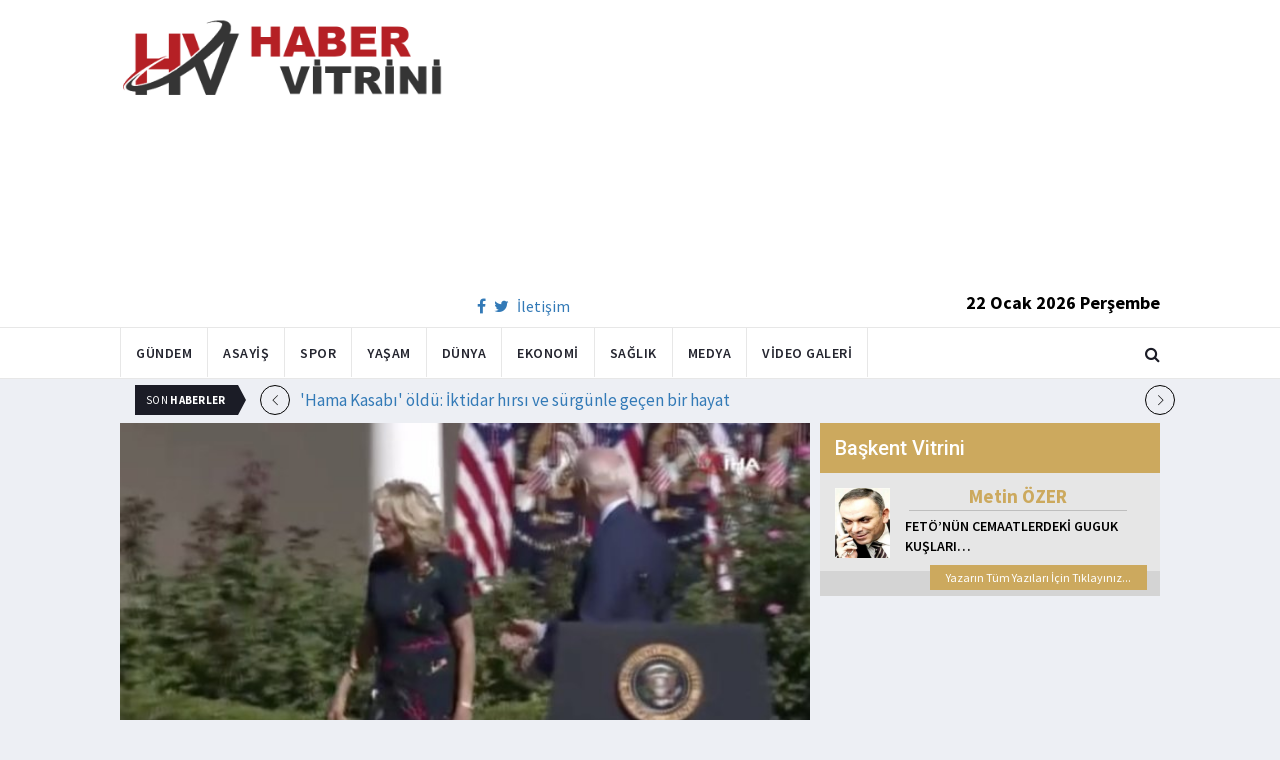

--- FILE ---
content_type: text/html; charset=utf-8
request_url: https://www.habervitrini.com/biden-yine-yolunu-sasirdi/1079265
body_size: 11571
content:
<!DOCTYPE html>
<html lang="tr">
<head>
    <meta charset="utf-8">
    <meta http-equiv="X-UA-Compatible" content="IE=edge">
    <meta name="viewport" content="width=device-width, initial-scale=1">
    <!-- The above 3 meta tags *must* come first in the head; any other head content must come *after* these tags -->
    <title>Habervitrini.com | Biden yine yolunu şaşırdı</title>
    <meta property="fb:pages" content="177567505669003" />
    <meta name="description" content="Biden  katıldığı etkinlikte yaptığı konuşmanın ardından sahneden inmek isterken yolunu şaşırdı. Hareketleri nedeniyle sosyal medyada gündem olan Biden ın  yine kafasının karıştığı  iddia edildi." />
    <meta name="google-site-verification" content="cQ7sGhZ-qF8FYxLz0zm9JekSwcgQyka6ASWwiddA9m8" />
    <!-- Favicon and touch icons -->
    <link rel="shortcut icon" href="/assets/images/ico/favicon.png" type="image/x-icon">
    <link rel="apple-touch-icon" type="image/x-icon" href="/assets/images/ico/apple-touch-icon-57-precomposed.png">
    <link rel="apple-touch-icon" type="image/x-icon" sizes="72x72" href="/assets/images/ico/apple-touch-icon-72-precomposed.png">
    <link rel="apple-touch-icon" type="image/x-icon" sizes="114x114" href="assets/images/ico/apple-touch-icon-114-precomposed.png">
    <link rel="apple-touch-icon" type="image/x-icon" sizes="144x144" href="/assets/images/ico/apple-touch-icon-144-precomposed.png">

    <link href="https://fonts.googleapis.com/css?family=Roboto:100,100i,300,300i,400,400i,500,500i,700,700i,900,900i" rel="stylesheet" type="text/css" />
    <link href="https://fonts.googleapis.com/css?family=Source+Sans+Pro:200,200i,300,300i,400,400i,600,600i,700,700i,900,900i" rel="stylesheet" type="text/css" />
    <link href="https://fonts.googleapis.com/css?family=Cormorant+Garamond:300,300i,400,400i,500,500i,600,600i,700,700i" rel="stylesheet" type="text/css" />

    <!-- jquery ui css -->
    <link href="/assets/css/jquery-ui.min.css" rel="stylesheet" type="text/css" />
    <!-- Bootstrap -->
    <link href="/assets/css/bootstrap.min.css" rel="stylesheet" type="text/css" />
    <!--Animate css-->
    <link href="/assets/css/animate.min.css" rel="stylesheet" type="text/css" />
    <!-- Navigation css-->
    <link href="/assets/bootsnav/css/bootsnav.css" rel="stylesheet" type="text/css" />
    <!-- youtube css -->
    <link href="/assets/css/RYPP.css" rel="stylesheet" type="text/css" />
    <!-- font awesome -->
    <link href="/assets/font-awesome/css/font-awesome.min.css" rel="stylesheet" type="text/css" />
    <!-- themify-icons -->
    <link href="/assets/themify-icons/themify-icons.css" rel="stylesheet" type="text/css" />
    <!-- weather-icons -->
    <link href="/assets/weather-icons/css/weather-icons.min.css" rel="stylesheet" type="text/css" />
    <!-- flat icon -->
    <link href="/assets/css/flaticon.css" rel="stylesheet" type="text/css" />
    <!-- Important Owl stylesheet -->
    <link href="/assets/owl-carousel/owl.carousel.css" rel="stylesheet" type="text/css" />
    <!-- Default Theme -->
    <link href="/assets/owl-carousel/owl.theme.css" rel="stylesheet" type="text/css" />
    <!-- owl transitions -->
    <link href="/assets/owl-carousel/owl.transitions.css" rel="stylesheet" type="text/css" />
    <!-- style css -->
    <link href="/assets/css/style.css" rel="stylesheet" type="text/css" />
    
    
    <style>
        .img-100 {
            width: 100% !important;
        }
    </style>



    <script type='text/javascript' src='//platform-api.sharethis.com/js/sharethis.js#property=5c726029b073260011b18598&product=inline-share-buttons' async='async'></script>
    <script async src="//pagead2.googlesyndication.com/pagead/js/adsbygoogle.js"></script>

    <script>
        (function (i, s, o, g, r, a, m) {
            i['GoogleAnalyticsObject'] = r;
            i[r] = i[r] || function () {
                (i[r].q = i[r].q || []).push(arguments);
            }, i[r].l = 1 * new Date();
            a = s.createElement(o),
                m = s.getElementsByTagName(o)[0];
            a.async = 1;
            a.src = g;
            m.parentNode.insertBefore(a, m);
        })(window, document, 'script', 'https://www.google-analytics.com/analytics.js', 'ga');

        ga('create', 'UA-4769778-1', 'auto');
        ga('send', 'pageview');
    </script>

    
    
    <meta property="og:site_name" content="http://www.habervitrini.com">
    <meta property="og:url" content="http://www.habervitrini.com/biden-yine-yolunu-sasirdi/1079265" />
    <meta property="og:title" content="Biden yine yolunu şaşırdı" />
    <meta property="og:description" content="Biden, katıldığı etkinlikte yaptığı konuşmanın ardından sahneden inmek isterken yolunu şaşırdı. Hareketleri nedeniyle sosyal medyada gündem olan Biden'ın "yine kafasının karıştığı" iddia edildi." />
    <meta property="og:image" content="https://img.habervitrini.com/Haber/_AnaManset/32aa8ec7-b139-4212-947f-ed9b5f3d658d.jpg" />

    <meta name="twitter:site" content="http://www.habervitrini.com">
    <meta name="twitter:card" content="summary">
    <meta name="twitter:creator" content="Habervitrini">
    <meta name="twitter:title" content="Biden yine yolunu şaşırdı">
    <meta name="twitter:description" content="Biden, katıldığı etkinlikte yaptığı konuşmanın ardından sahneden inmek isterken yolunu şaşırdı. Hareketleri nedeniyle sosyal medyada gündem olan Biden'ın "yine kafasının karıştığı" iddia edildi.">
    <meta name="twitter:image:src" content="https://img.habervitrini.com/Haber/_AnaManset/32aa8ec7-b139-4212-947f-ed9b5f3d658d.jpg">



</head>
<body>

<!-- PAGE LOADER -->
<!-- *** START PAGE HEADER SECTION *** -->


<header>
    <!-- START MIDDLE SECTION -->
    <div class="header-mid hidden-xs">
        <div class="container">
            <div class="row">
                <div class="col-sm-4">
                    <div class="logo">
                        <a href="/">
                            <img src="/assets/images/logo-tam.png" class="img-responsive" alt="Habervitrini"
                                 style="height: 82px; width: 100%;" />
                        </a>
                    </div>
                </div>
                <div class="col-sm-8">
                            <script async src="https://pagead2.googlesyndication.com/pagead/js/adsbygoogle.js"></script>
                            <!-- UstHeader -->
                            <ins class="adsbygoogle"
                                 style="display:block"
                                 data-ad-client="ca-pub-4801776783380147"
                                 data-ad-slot="6987205594"
                                 data-ad-format="auto"
                                 data-full-width-responsive="true"></ins>
                            <script>
                                (adsbygoogle = window.adsbygoogle || []).push({});
                            </script>
                    <div class="header-social-contact">
                        <a href="https://tr-tr.facebook.com/habervitrini/"><i class="fa fa-facebook"></i></a>
                        <a href="https://twitter.com/habervitrini"><i class="fa fa-twitter"></i></a>
                        <a href="#">İletişim</a>
                    </div>
                    <span class="header-date">
                        22 Ocak 2026 Perşembe
                    </span>
                </div>
            </div>
        </div>
    </div>
    <!-- END OF /. MIDDLE SECTION -->
    <!-- START NAVIGATION -->
    <nav class="navbar navbar-default navbar-sticky navbar-mobile bootsnav">
        <!-- Start Top Search -->
        <div class="top-search">
            <div class="container">
                <div class="input-group">
                    <span class="input-group-addon"><i class="fa fa-search"></i></span>
                    <input type="text" class="form-control" placeholder="Arama...">
                    <span class="input-group-addon close-search"><i class="fa fa-times"></i></span>
                </div>
            </div>
        </div>
        <!-- End Top Search -->
        <div class="container">
            <!-- Start Atribute Navigation -->
            <div class="attr-nav">
                <ul>
                    <li class="search"><a href="#"><i class="fa fa-search"></i></a></li>
                </ul>
            </div>
            <!-- End Atribute Navigation -->
            <!-- Start Header Navigation -->
            <div class="navbar-header">
                <button type="button" class="navbar-toggle" data-toggle="collapse" data-target="#navbar-menu">
                    <i class="fa fa-bars"></i>
                </button>
                <a class="navbar-brand hidden-sm hidden-md hidden-lg" href="/"><img src="/assets/images/logo-tam.png" class="logo" alt=""></a>
            </div>
            <!-- End Header Navigation -->
            <!-- Collect the nav links, forms, and other content for toggling -->
            <div class="collapse navbar-collapse" id="navbar-menu">
                <ul class="nav navbar-nav navbar-left" data-in="" data-out="">
                    <li class="">
                        <a href="/gundem">Gündem</a>
                    </li>
                    <li class="">
                        <a href="/asayis">Asayiş</a>
                    </li>
                    <li class="">
                        <a href="/spor">Spor</a>
                    </li>
                    <li class="">
                        <a href="/yasam">Yaşam</a>
                    </li>
                    <li class="">
                        <a href="/dunya">Dünya</a>
                    </li>
                    <li class="">
                        <a href="/ekonomi">Ekonomi</a>
                    </li>
                    <li class="">
                        <a href="/saglik">Sağlık</a>
                    </li>
                    <li class="">
                        <a href="/medya">Medya</a>
                    </li>
                    <li class="">
                        <a href="/videogaleri">Video Galeri</a>
                    </li>
                </ul>
            </div><!-- /.navbar-collapse -->
        </div>
    </nav>
    <!-- END OF/. NAVIGATION -->
</header>
<!-- *** END OF /. PAGE HEADER SECTION *** -->



<div class="container" id="ads-full">

    




</div>




    <style>



        .haber-galeri {
            width: 308px;
            height: 288px;
            margin: 0 auto;
            margin-top: 20px;
        }


            .haber-galeri h6 {
                font-size: 22pt;
                text-align: center;
                color: GrayText;
                padding: 5px 0px;
                color: #af1d1d;
            }

            .haber-galeri span {
                text-align: right;
                float: right;
                color: #7f7f7f;
            }

                .haber-galeri span strong {
                    color: #af1d1d;
                }

        .galeri-prew-container {
            width: 308px;
            height: 210px;
            margin: 0 auto;
        }

            .galeri-prew-container img {
                float: left;
                margin: 2px 2px !important;
                padding: 0 !important;
                border: 5px solid #989898 !important;
                border-radius: 5px;
            }


        /* google news butonu */
        .google-news {
            display: inline-block;
            vertical-align: top
        }

            .google-news a {
                display: block;
                color: #fff;
                width: 94px;
                height: 34px;
                border: 1px solid #e3e3e3;
                border-radius: 3px;
                background: url('/assets/images/Google_News_icon.svg') no-repeat center center;
                background-size: 30%;
                background-position: left;
                text-align: right;
                line-height: 24px;
                color: black;
                font-weight: bold;
                padding: 5px;
                padding-right: 5px;
                padding-right: 10px;
                margin-top: 5px;
            }

        .soft-post-article {
            height: auto;
            overflow: hidden
        }
    </style>


    <div class="container">

        <!-- START NEWSTRICKER -->
<div class="container">
    <div class="newstricker_inner">
        <div class="trending">Son <strong>Haberler</strong></div>
        <div id="NewsTicker" class="owl-carousel owl-theme">
                <div class="item">
                    <a href="/hama-kasabi-oldu-iktidar-hirsi-ve-surgunle-gecen-bir-hayat/1156562" title="'Hama Kasabı' öldü: İktidar hırsı ve sürgünle geçen bir hayat">'Hama Kasabı' öldü: İktidar hırsı ve sürgünle geçen bir hayat</a>
                </div>
                <div class="item">
                    <a href="/4-gunde-yeni-suriye-haritasi-terorden-kurtulacak-kac-mevzi-kaldi/1156561" title="4. günde yeni Suriye haritası! Terörden kurtulacak kaç mevzi kaldı?">4. günde yeni Suriye haritası! Terörden kurtulacak kaç mevzi kaldı?</a>
                </div>
                <div class="item">
                    <a href="/uyusturucu-sorusturmasinda-bilal-hanciya-ev-hapsi/1156559" title="Uyuşturucu soruşturmasında Bilal Hancı'ya ev hapsi!">Uyuşturucu soruşturmasında Bilal Hancı'ya ev hapsi!</a>
                </div>
                <div class="item">
                    <a href="/yeni-fed-baskani-kim-olacak-trump-acikladi/1156557" title="Yeni Fed Başkanı kim olacak? Trump açıkladı! ">Yeni Fed Başkanı kim olacak? Trump açıkladı! </a>
                </div>
                <div class="item">
                    <a href="/israil-gazzede-misir-komite-uyelerini-bombaladi-3-sehit/1156558" title="İsrail Gazze'de Mısır Komite üyelerini bombaladı.. 3 şehit">İsrail Gazze'de Mısır Komite üyelerini bombaladı.. 3 şehit</a>
                </div>
                <div class="item">
                    <a href="/putin-balina-kullandi-abd-yarasa-bombasi-yapti-ingiliz-basini-gizli-savasi-ifsa-etti/1156553" title="Putin balina kullandı, ABD yarasa bombası yaptı! İngiliz basını gizli savaşı ifşa etti">Putin balina kullandı, ABD yarasa bombası yaptı! İngiliz basını gizli savaşı ifşa etti</a>
                </div>
                <div class="item">
                    <a href="/fenerbahcede-beklenen-ayrilik-kasaya-girecek-rakam-belli-oldu/1156552" title="Fenerbahçe'de beklenen ayrılık! Kasaya girecek rakam belli oldu">Fenerbahçe'de beklenen ayrılık! Kasaya girecek rakam belli oldu</a>
                </div>
                <div class="item">
                    <a href="/atlas-caglayanin-ailesini-tehdit-eden-1-kisi-tutuklandi/1156551" title="Atlas Çağlayan'ın ailesini tehdit eden 1 kişi tutuklandı">Atlas Çağlayan'ın ailesini tehdit eden 1 kişi tutuklandı</a>
                </div>
                <div class="item">
                    <a href="/erdogan-brezilya-lideri-lula-da-silva-ile-gorustu/1156550" title="Erdoğan, Brezilya lideri Lula da Silva ile görüştü">Erdoğan, Brezilya lideri Lula da Silva ile görüştü</a>
                </div>
                <div class="item">
                    <a href="/galatasaraydan-trabzonsporlu-yildiza-dev-teklif-20-milyon-avro-ve-ahmed-kutucu/1156563" title="Galatasaray'dan Trabzonsporlu yıldıza dev teklif: 20 milyon avro ve Ahmed Kutucu">Galatasaray'dan Trabzonsporlu yıldıza dev teklif: 20 milyon avro ve Ahmed Kutucu</a>
                </div>
        </div>
    </div>
</div>
<!--  END OF /. NEWSTRICKER -->
        <div class="row row-m">
            <div class="col-sm-8 col-p  main-content">
                <div class="theiaStickySidebar">
                    <div class="post_details_inner">
                        <div class="post_details_block news-detail-block">
                            <figure class="social-icon">
                                <img src="https://img.habervitrini.com/Haber/_AnaManset/32aa8ec7-b139-4212-947f-ed9b5f3d658d.jpg" class="img-responsive" alt="" />
                            </figure>
                            <div class="news-detail-category-bar category-background-lightblue">
                                <div class="homepage-button">
                                    <a href="/" title="Ana Sayfaya Dön">< Ana Sayfa</a>
                                </div>
                                <span>Dünya</span>
                                <ul class="authar-info datetime">
                                    <li>28.9.2022 23:22</li>
                                </ul>
                                <div class="clearfix"></div>
                            </div>
                            




<div class="social-icon-container">
    <div class="sharethis-inline-share-buttons"></div>
    <div class="google-news">
        <a href="https://news.google.com/publications/CAAqBwgKMPK6nAsw_sS0Aw" target="_blank" 
        rel="nofollow noopener" title="Abone Ol">Abone Ol</a>
    </div>
</div>

                            <h2>Biden yine yolunu şaşırdı</h2>


                            <ins class="adsbygoogle"
                             style="display:block; text-align:center;"
                             data-ad-layout="in-article"
                             data-ad-format="fluid"
                             data-ad-client="ca-pub-4801776783380147"
                             data-ad-slot="4022663772"></ins>
                            <script>
                                (adsbygoogle = window.adsbygoogle || []).push({});
                            </script>
                        <html>
<head>
	<title></title>
</head>
<body>
<p>Biden, katıldığı etkinlikte yaptığı konuşmanın ardından sahneden inmek isterken yolunu şaşırdı. Hareketleri nedeniyle sosyal medyada g&uuml;ndem olan Biden&#39;ın &quot;yine kafasının karıştığı&quot; iddia edildi.</p>

<p>ABD Başkanı Joe Biden ve eşi First Lady Jill Biden, bug&uuml;n Engelliler Onur Ayı i&ccedil;in d&uuml;zenlenen bir etkinliğe katılarak konuşma yaptı.</p>

<p>Biden, konuşmasını bitirdikten sonra eşi Jill Biden konuşmaya başladı.</p>

<p>Biden&#39;ın, eşi Jill Biden konuşmasını bitirdiği sırada k&uuml;rs&uuml;den inmek &uuml;zereyken yolunu şaşırdığı g&ouml;r&uuml;ld&uuml;.</p>

<h4>&quot;Yine kafasının karıştı&quot;</h4>

<p>First Lady Biden, k&uuml;rs&uuml;den inmek isteyen Başkan Biden&#39;a yolu g&ouml;stererek,&nbsp;<strong><em>&quot;Buradan aşağı gideceksin&quot;</em></strong>&nbsp;ifadesini kullandı.</p>

<p>K&uuml;rs&uuml;den inerken kafası karışmış gibi g&ouml;r&uuml;nen Biden, etrafına biraz daha bakındıktan sonra k&uuml;rs&uuml;den ayrıldı.</p>

<p>Sosyal medya kullanıcıları Biden&#39;ın<em><strong>&nbsp;&quot;yine kafasının karıştığını&quot;</strong></em>&nbsp;ifade etti.</p>

<h4>Ge&ccedil;tiğimiz haftada k&uuml;rs&uuml;de benzer hareketler sergilemişti</h4>

<p>Ge&ccedil;tiğimiz hafta Birleşmiş Milletler (BM) 77. Genel Kurul Toplantıları i&ccedil;in New York&#39;ta bulunan Biden, AIDS, T&uuml;berk&uuml;loz ve Sıtmayla m&uuml;cadele i&ccedil;in bağış toplamak amacıyla ger&ccedil;ekleştirilen K&uuml;resel Fon Konferansına katıldığı sırada da benzer hareketler sergilemişti.</p>

<p>K&uuml;rs&uuml;den inerken yolunu kaybetmiş gibi g&ouml;r&uuml;nt&uuml;lenen Biden i&ccedil;in sosyal medya kullanıcıları, Biden&#39;ın&nbsp;<strong><em>&quot;kaybolmuş gibi g&ouml;r&uuml;nd&uuml;ğ&uuml;&quot;</em></strong>&nbsp;yorumlarını yapmıştı.</p>

<p>&nbsp;</p>

<div><a href="https://icdn.ensonhaber.com/resimler/diger/kok/2022/09/28/joe-biden_8770.jpg" title="Joe Biden, kürsüde yolunu şaşırdı #1"><img alt="Joe Biden, kürsüde yolunu şaşırdı #1" src="https://icdn.ensonhaber.com/resimler/diger/kok/2022/09/28/joe-biden_8770.jpg" style="border-bottom:0px; border-left:0px; border-right:0px; border-top:0px; height:auto; vertical-align:top; width:auto" class="img-100"></a></div>

<p>&nbsp;</p>

<p>&nbsp;</p>

<h4>Haberlerde&nbsp;sağlığının iyi olmadığı &ouml;ne s&uuml;r&uuml;l&uuml;yor</h4>

<p>&Ouml;te yandan ABD basınına g&ouml;re, Biden&#39;ın son zamanlardaki hareketleri, yaşının ve sağlığının sorgulanmasına sebep olarak g&ouml;steriliyor.</p>

<p>İHA&#39;nın haberine g&ouml;re; haberlerde, 79 yaşındaki ABD Başkanı Biden&#39;ın sağlığının iyi olmadığı yorumları &ouml;ne s&uuml;r&uuml;l&uuml;yor.</p>

<p>&nbsp;</p>

<div><a href="https://icdn.ensonhaber.com/resimler/diger/kok/2022/09/28/joe-biden_8165.jpg" title="Joe Biden, kürsüde yolunu şaşırdı #2"><img alt="Joe Biden, kürsüde yolunu şaşırdı #2" src="https://icdn.ensonhaber.com/resimler/diger/kok/2022/09/28/joe-biden_8165.jpg" style="border-bottom:0px; border-left:0px; border-right:0px; border-top:0px; height:auto; vertical-align:top; width:auto" class="img-100"></a></div>

<p>&nbsp;</p>

<p>&nbsp;</p>

<div><a href="https://icdn.ensonhaber.com/resimler/diger/kok/2022/09/28/joe-biden_1613.jpg" title="Joe Biden, kürsüde yolunu şaşırdı #3"><img alt="Joe Biden, kürsüde yolunu şaşırdı #3" src="https://icdn.ensonhaber.com/resimler/diger/kok/2022/09/28/joe-biden_1613.jpg" style="border-bottom:0px; border-left:0px; border-right:0px; border-top:0px; height:auto; vertical-align:top; width:auto" class="img-100"></a></div>

<p>&nbsp;</p>

<p>&nbsp;</p>

<div><a href="https://icdn.ensonhaber.com/resimler/diger/kok/2022/09/28/joe-biden_2311.jpg" title="Joe Biden, kürsüde yolunu şaşırdı #4"><img alt="Joe Biden, kürsüde yolunu şaşırdı #4" src="https://icdn.ensonhaber.com/resimler/diger/kok/2022/09/28/joe-biden_2311.jpg" style="border-bottom:0px; border-left:0px; border-right:0px; border-top:0px; height:auto; vertical-align:top; width:auto" class="img-100"></a></div>

<p>&nbsp;</p>

<p>&nbsp;</p>

<p><br>
&nbsp;</p>
<script defer src="https://static.cloudflareinsights.com/beacon.min.js/vcd15cbe7772f49c399c6a5babf22c1241717689176015" integrity="sha512-ZpsOmlRQV6y907TI0dKBHq9Md29nnaEIPlkf84rnaERnq6zvWvPUqr2ft8M1aS28oN72PdrCzSjY4U6VaAw1EQ==" data-cf-beacon='{"version":"2024.11.0","token":"08d3d7101bc943c8b167ef83856dfbeb","r":1,"server_timing":{"name":{"cfCacheStatus":true,"cfEdge":true,"cfExtPri":true,"cfL4":true,"cfOrigin":true,"cfSpeedBrain":true},"location_startswith":null}}' crossorigin="anonymous"></script>
</body>
</html>

                        Güncellenme Tarihi : 28.9.2022 22:23
                    </div>
                    <!-- Post footer -->
                    <div class="post-footer">
                            <div class="previous-news">
                                <a href="/seferberlikten-kacan-ruslar-gurcistana-akin-etti/1079259" title="Seferberlikten kaçan Ruslar, Gürcistan'a akın etti!"> < Önceki Haber</a>
                            </div>
                            <div class="next-news">
                                <a href="/abd-duyurdu-irana-ait-iha-dusuruldu/1079278" title="ABD duyurdu: İran'a ait İHA düşürüldü!">Sonraki Haber ></a>
                            </div>

                        <div class="clearfix"></div>
                    </div>
                </div>
                <!-- Yeni Hv Reklam 3 -->
                <ins class="adsbygoogle"
                     style="display:block"
                     data-ad-client="ca-pub-4801776783380147"
                     data-ad-slot="3251727338"
                     data-ad-format="auto"
                     data-full-width-responsive="true"></ins>
                <script>
                    (adsbygoogle = window.adsbygoogle || []).push({});
                </script>

                <div class="post-inner post-inner-2" style="background: white;">
                    <!--post header-->
                    <div class="post-head">
                        <h4 class="title" style="color: black; line-height: 46px; margin-left: 10px;">
                            <strong>İLGİLİ HABERLER</strong>
                        </h4>
                    </div>
                    <!-- post body -->
                    <div class="post-body category-background-lightblue">
                        <div id="post-slider-2" class="owl-carousel owl-theme">

                            <!-- item one -->
                            <div class="item">
                                <div class="news-grid-2">
                                    <div class="row row-margin">
                                                <div class=" col-sm-6 col-md-6 col-padding">
                                                    <div class="grid-item">
                                                        <div class="grid-item-img">
                                                            <a href="/nato-gorusmesi-sonrasinda-trumptan-geri-adim-gronland-vergileri-iptal/1156574">
                                                                <img src="https://img.habervitrini.com/Haber/_HaberOrnek/4e748cbb-4032-464a-b0c1-d2b5617cea01.jpg" class="img-responsive" alt="" width="322" height="161" style="width: 322px; height: 161px; border: 5px solid white;">
                                                            </a>
                                                        </div>
                                                        <h5 style="min-height: 40px; color: white;">
                                                            <a href="/nato-gorusmesi-sonrasinda-trumptan-geri-adim-gronland-vergileri-iptal/1156574" class="title" style="color: white;">NATO görüşmesi sonrasında Trump'tan geri adım: Grönland vergileri iptal!</a>
                                                        </h5>
                                                        <ul class="authar-info">
                                                            <li>21.1.2026 23:00</li>
                                                        </ul>
                                                    </div>
                                                </div>
                                                <div class=" col-sm-6 col-md-6 col-padding">
                                                    <div class="grid-item">
                                                        <div class="grid-item-img">
                                                            <a href="/ab-den-trump-a-gronland-resti-anlasma-askiya-alindi/1156569">
                                                                <img src="https://img.habervitrini.com/Haber/_HaberOrnek/16f7b1f1-1b23-438a-bdb0-88457fe525ac.jpg" class="img-responsive" alt="" width="322" height="161" style="width: 322px; height: 161px; border: 5px solid white;">
                                                            </a>
                                                        </div>
                                                        <h5 style="min-height: 40px; color: white;">
                                                            <a href="/ab-den-trump-a-gronland-resti-anlasma-askiya-alindi/1156569" class="title" style="color: white;">AB’den Trump’a Grönland resti: Anlaşma askıya alındı</a>
                                                        </h5>
                                                        <ul class="authar-info">
                                                            <li>21.1.2026 21:35</li>
                                                        </ul>
                                                    </div>
                                                </div>
                                                <div class="hidden-xs col-sm-6 col-md-6 col-padding">
                                                    <div class="grid-item">
                                                        <div class="grid-item-img">
                                                            <a href="/ypg-yarubiye-sinir-kapisini-sama-devredecek/1156567">
                                                                <img src="https://img.habervitrini.com/Haber/_HaberOrnek/2ecb9a88-caa6-4536-b538-ad57cc73bcf9.jpg" class="img-responsive" alt="" width="322" height="161" style="width: 322px; height: 161px; border: 5px solid white;">
                                                            </a>
                                                        </div>
                                                        <h5 style="min-height: 40px; color: white;">
                                                            <a href="/ypg-yarubiye-sinir-kapisini-sama-devredecek/1156567" class="title" style="color: white;">YPG, Yarubiye sınır kapısını Şam'a devredecek</a>
                                                        </h5>
                                                        <ul class="authar-info">
                                                            <li>21.1.2026 21:33</li>
                                                        </ul>
                                                    </div>
                                                </div>
                                                <div class=" col-sm-6 col-md-6 col-padding">
                                                    <div class="grid-item">
                                                        <div class="grid-item-img">
                                                            <a href="/trump-itiraf-etti-gronland-konusunda-aptallik-ettik-/1156556">
                                                                <img src="https://img.habervitrini.com/Haber/_HaberOrnek/dea81945-6e09-491c-83bf-147c8ba016ee.jpg" class="img-responsive" alt="" width="322" height="161" style="width: 322px; height: 161px; border: 5px solid white;">
                                                            </a>
                                                        </div>
                                                        <h5 style="min-height: 40px; color: white;">
                                                            <a href="/trump-itiraf-etti-gronland-konusunda-aptallik-ettik-/1156556" class="title" style="color: white;">Trump itiraf etti! “Grönland konusunda aptallık ettik”</a>
                                                        </h5>
                                                        <ul class="authar-info">
                                                            <li>21.1.2026 21:00</li>
                                                        </ul>
                                                    </div>
                                                </div>
                                                <div class=" col-sm-6 col-md-6 col-padding">
                                                    <div class="grid-item">
                                                        <div class="grid-item-img">
                                                            <a href="/hama-kasabi-oldu-iktidar-hirsi-ve-surgunle-gecen-bir-hayat/1156562">
                                                                <img src="https://img.habervitrini.com/Haber/_HaberOrnek/60c5881e-ef7b-434d-8ced-4adea010d75c.jpg" class="img-responsive" alt="" width="322" height="161" style="width: 322px; height: 161px; border: 5px solid white;">
                                                            </a>
                                                        </div>
                                                        <h5 style="min-height: 40px; color: white;">
                                                            <a href="/hama-kasabi-oldu-iktidar-hirsi-ve-surgunle-gecen-bir-hayat/1156562" class="title" style="color: white;">'Hama Kasabı' öldü: İktidar hırsı ve sürgünle geçen bir hayat</a>
                                                        </h5>
                                                        <ul class="authar-info">
                                                            <li>21.1.2026 20:22</li>
                                                        </ul>
                                                    </div>
                                                </div>
                                                <div class="hidden-xs col-sm-6 col-md-6 col-padding">
                                                    <div class="grid-item">
                                                        <div class="grid-item-img">
                                                            <a href="/4-gunde-yeni-suriye-haritasi-terorden-kurtulacak-kac-mevzi-kaldi/1156561">
                                                                <img src="https://img.habervitrini.com/Haber/_HaberOrnek/e9964a84-f2b9-4106-8d57-54441b03aead.jpg" class="img-responsive" alt="" width="322" height="161" style="width: 322px; height: 161px; border: 5px solid white;">
                                                            </a>
                                                        </div>
                                                        <h5 style="min-height: 40px; color: white;">
                                                            <a href="/4-gunde-yeni-suriye-haritasi-terorden-kurtulacak-kac-mevzi-kaldi/1156561" class="title" style="color: white;">4. günde yeni Suriye haritası! Terörden kurtulacak kaç mevzi kaldı?</a>
                                                        </h5>
                                                        <ul class="authar-info">
                                                            <li>21.1.2026 20:20</li>
                                                        </ul>
                                                    </div>
                                                </div>

                                    </div>
                                </div>
                            </div>
                            <!-- item two -->
                            <div class="item">
                                <div class="news-grid-2">
                                    <div class="row row-margin">

                                                <div class=" col-sm-6 col-md-6 col-padding">
                                                    <div class="grid-item">
                                                        <div class="grid-item-img">
                                                            <a href="/yeni-fed-baskani-kim-olacak-trump-acikladi/1156557">
                                                                <img src="https://img.habervitrini.com/Haber/_HaberOrnek/32c3af3a-a0aa-4c42-9668-2b5754b6ca74.jpg" class="img-responsive" alt="" width="322" height="161" style="width: 322px; height: 161px; border: 5px solid white;">
                                                            </a>
                                                        </div>
                                                        <h5 style="min-height: 40px;">
                                                            <a href="/yeni-fed-baskani-kim-olacak-trump-acikladi/1156557" class="title" style="color: white;">Yeni Fed Başkanı kim olacak? Trump açıkladı! </a>
                                                        </h5>
                                                        <ul class="authar-info">
                                                            <li>21.1.2026 20:15</li>
                                                        </ul>
                                                    </div>
                                                </div>
                                                <div class=" col-sm-6 col-md-6 col-padding">
                                                    <div class="grid-item">
                                                        <div class="grid-item-img">
                                                            <a href="/putin-balina-kullandi-abd-yarasa-bombasi-yapti-ingiliz-basini-gizli-savasi-ifsa-etti/1156553">
                                                                <img src="https://img.habervitrini.com/Haber/_HaberOrnek/9e7b0082-da80-4435-9d77-465887efcccb.jpg" class="img-responsive" alt="" width="322" height="161" style="width: 322px; height: 161px; border: 5px solid white;">
                                                            </a>
                                                        </div>
                                                        <h5 style="min-height: 40px;">
                                                            <a href="/putin-balina-kullandi-abd-yarasa-bombasi-yapti-ingiliz-basini-gizli-savasi-ifsa-etti/1156553" class="title" style="color: white;">Putin balina kullandı, ABD yarasa bombası yaptı! İngiliz basını gizli savaşı ifşa ett...</a>
                                                        </h5>
                                                        <ul class="authar-info">
                                                            <li>21.1.2026 20:07</li>
                                                        </ul>
                                                    </div>
                                                </div>
                                                <div class="hidden-xs col-sm-6 col-md-6 col-padding">
                                                    <div class="grid-item">
                                                        <div class="grid-item-img">
                                                            <a href="/avrupa-parlamentosunda-trumpa-kufur-ettiler-onun-anladigi-dil-bu/1156515">
                                                                <img src="https://img.habervitrini.com/Haber/_HaberOrnek/9f27d3b0-baf3-463f-9b03-9439cbee0d8a.jpg" class="img-responsive" alt="" width="322" height="161" style="width: 322px; height: 161px; border: 5px solid white;">
                                                            </a>
                                                        </div>
                                                        <h5 style="min-height: 40px;">
                                                            <a href="/avrupa-parlamentosunda-trumpa-kufur-ettiler-onun-anladigi-dil-bu/1156515" class="title" style="color: white;">Avrupa Parlamentosu'nda Trump'a küfür ettiler! "Onun anladığı dil bu"</a>
                                                        </h5>
                                                        <ul class="authar-info">
                                                            <li>20.1.2026 21:47</li>
                                                        </ul>
                                                    </div>
                                                </div>
                                                <div class=" col-sm-6 col-md-6 col-padding">
                                                    <div class="grid-item">
                                                        <div class="grid-item-img">
                                                            <a href="/macron-dan-abd-itirafi-boyun-egmemizi-istiyor/1156505">
                                                                <img src="https://img.habervitrini.com/Haber/_HaberOrnek/4f46c557-f552-4567-b081-a928eb07a820.jpg" class="img-responsive" alt="" width="322" height="161" style="width: 322px; height: 161px; border: 5px solid white;">
                                                            </a>
                                                        </div>
                                                        <h5 style="min-height: 40px;">
                                                            <a href="/macron-dan-abd-itirafi-boyun-egmemizi-istiyor/1156505" class="title" style="color: white;">Macron’dan ABD itirafı: "Boyun eğmemizi istiyor"</a>
                                                        </h5>
                                                        <ul class="authar-info">
                                                            <li>20.1.2026 19:39</li>
                                                        </ul>
                                                    </div>
                                                </div>
                                                <div class=" col-sm-6 col-md-6 col-padding">
                                                    <div class="grid-item">
                                                        <div class="grid-item-img">
                                                            <a href="/belcika-basbakani-wever-trumpi-tehdit-etti-geri-cekil-yoksa-/1156495">
                                                                <img src="https://img.habervitrini.com/Haber/_HaberOrnek/c8d2d6ac-263c-43c9-abb0-fea42d6c12bf.jpg" class="img-responsive" alt="" width="322" height="161" style="width: 322px; height: 161px; border: 5px solid white;">
                                                            </a>
                                                        </div>
                                                        <h5 style="min-height: 40px;">
                                                            <a href="/belcika-basbakani-wever-trumpi-tehdit-etti-geri-cekil-yoksa-/1156495" class="title" style="color: white;">Belçika Başbakanı Wever Trump'ı tehdit etti! “Geri çekil yoksa...”</a>
                                                        </h5>
                                                        <ul class="authar-info">
                                                            <li>20.1.2026 19:21</li>
                                                        </ul>
                                                    </div>
                                                </div>
                                                <div class="hidden-xs col-sm-6 col-md-6 col-padding">
                                                    <div class="grid-item">
                                                        <div class="grid-item-img">
                                                            <a href="/basbakan-yardimcisini-yetersiz-oldugu-gerekcesiyle-gorevden-aldi/1156488">
                                                                <img src="https://img.habervitrini.com/Haber/_HaberOrnek/0acba2f9-3b6e-4ea7-9cbf-59dd17e35fe4.jpg" class="img-responsive" alt="" width="322" height="161" style="width: 322px; height: 161px; border: 5px solid white;">
                                                            </a>
                                                        </div>
                                                        <h5 style="min-height: 40px;">
                                                            <a href="/basbakan-yardimcisini-yetersiz-oldugu-gerekcesiyle-gorevden-aldi/1156488" class="title" style="color: white;">Başbakan Yardımcısı'nı yetersiz olduğu gerekçesiyle görevden aldı</a>
                                                        </h5>
                                                        <ul class="authar-info">
                                                            <li>20.1.2026 16:38</li>
                                                        </ul>
                                                    </div>
                                                </div>

                                    </div>
                                </div>
                            </div>
                        </div>
                    </div>
                </div>


            </div>
        </div>

        <div class="col-sm-4 col-p rightSidebar">

            


<div class="capital-showcase-wrap">
    <div class="capital-showcase-header">
        <h4>Başkent Vitrini</h4>
    </div>
    <div class="capital-showcase-content">
        <div class="showcase-image-container">
            <img src="https://img.habervitrini.com/Yazar/dw432ibumetin_ozer.jpg" />
        </div>
        <div class="showcase-detail-container">
            <span class="showcase-author-name">Metin ÖZER</span>
            <a href="/yazarlar/metin-ozer/feto’nun-cemaatlerdeki-guguk-kuslari…">
                <span class="showcase-text-title">FETÖ’NÜN CEMAATLERDEKİ GUGUK KUŞLARI…</span>
            </a>
        </div>
        <div class="clearfix"></div>
    </div>
    <div class="capital-showcase-footer">
        <a href="/yazarlar/metin-ozer">Yazarın Tüm Yazıları İçin Tıklayınız...</a>
        <div class="clearfix"></div>
    </div>
</div>


            <!-- Yeni Hv Reklam 5 -->
            <ins class="adsbygoogle"
                 style="display:block"
                 data-ad-client="ca-pub-4801776783380147"
                 data-ad-slot="3667440554"
                 data-ad-format="auto"
                 data-full-width-responsive="true"></ins>

            
<div class="side-news-wrap">
        <div class="side-news-container">
            <a href="/sivan-perver-aglayarak-amerikaya-isyan-etti-trump-bizi-birakma/1156580" title="Şivan Perver Ağlayarak Amerika'ya isyan etti.. Trump bizi bırakma">
                <img class="lazy" src="/assets/images/lazyImg.jpg" data-original="https://img.habervitrini.com/Haber/_HaberOrnek/13e4af20-a0a2-4d82-8188-c7f7f8cb0155.jpg" style=" height: 176px;" />
            </a>
        </div>
        <div class="side-news-container">
            <a href="/trump-netanyahuyu-azarladi-palavrayi-birak/1156579" title="Trump Netanyahu'yu azarladı.. Palavrayı bırak">
                <img class="lazy" src="/assets/images/lazyImg.jpg" data-original="https://img.habervitrini.com/Haber/_HaberOrnek/5276d815-e552-429d-9302-187b3242bfcd.jpg" style=" height: 176px;" />
            </a>
        </div>
        <div class="side-news-container">
            <a href="/iste-trumpin-gazze-baris-kuruluna-davet-ettigi-musluman-ulkeler/1156578" title="İşte Trump'ın Gazze Barış Kurulu'na davet ettiği Müslüman ülkeler">
                <img class="lazy" src="/assets/images/lazyImg.jpg" data-original="https://img.habervitrini.com/Haber/_HaberOrnek/1d55e4f4-b215-43f0-9497-952e9fe8b0d6.jpg" style=" height: 176px;" />
            </a>
        </div>
        <div class="side-news-container">
            <a href="/sdgypg-saldirilari-surduruyor-11-asker-sehit-20-asker-yarali/1156576" title="SDG/YPG saldırıları sürdürüyor.. 11 asker şehit 20 asker yaralı">
                <img class="lazy" src="/assets/images/lazyImg.jpg" data-original="https://img.habervitrini.com/Haber/_HaberOrnek/7688b8ce-47f9-46ed-9233-a040cfed697d.jpg" style=" height: 176px;" />
            </a>
        </div>
        <div class="side-news-container">
            <a href="/gullunun-olumunde-sok-gelisme-sevgilisi-gozaltinda/1156575" title="Güllü'nün ölümünde şok gelişme.. Sevgilisi gözaltında">
                <img class="lazy" src="/assets/images/lazyImg.jpg" data-original="https://img.habervitrini.com/Haber/_HaberOrnek/cb97190e-674c-4923-8833-f6182bad7148.jpg" style=" height: 176px;" />
            </a>
        </div>
</div>
            

<div class="tabs-wrapper">
    <ul class="nav nav-tabs" role="tablist">
        <li role="presentation" class="active"><a href="#home" aria-controls="home" role="tab" data-toggle="tab">Çok Okunanlar</a></li>
    </ul>
    <!-- Tab panels one -->
    <div class="tab-content">
        <div role="tabpanel" class="tab-pane fade in active" id="home">

            <dir4dv class="most-viewed">
                <ul id="most-today" class="content tabs-content">
                            <li>
                                <span class="count">01</span>
                                <span class="text">
                                    <a href="/galatasarayin-son-24e-kalma-sansi-hemen-hemen-kesinlesti/1156581" title="Galatasaray'ın son 24'e kalma şansı hemen hemen kesinleşti">Galatasaray'ın son 24'e kalma şansı hemen hemen kesinleşti</a>
                                </span>
                            </li>
                            <li>
                                <span class="count">02</span>
                                <span class="text">
                                    <a href="/sivan-perver-aglayarak-amerikaya-isyan-etti-trump-bizi-birakma/1156580" title="Şivan Perver Ağlayarak Amerika'ya isyan etti.. Trump bizi bırakma">Şivan Perver Ağlayarak Amerika'ya isyan etti.. Trump bizi bırakma</a>
                                </span>
                            </li>
                            <li>
                                <span class="count">03</span>
                                <span class="text">
                                    <a href="/galatasaray-atletico-madrid-ile-puanlari-paylasti-rams-parkta-2-var/1156573" title="Galatasaray, Atletico Madrid ile puanları paylaştı: Rams Park'ta 2 var">Galatasaray, Atletico Madrid ile puanları paylaştı: Rams Park'ta 2 var</a>
                                </span>
                            </li>
                            <li>
                                <span class="count">04</span>
                                <span class="text">
                                    <a href="/trump-netanyahuyu-azarladi-palavrayi-birak/1156579" title="Trump Netanyahu'yu azarladı.. Palavrayı bırak">Trump Netanyahu'yu azarladı.. Palavrayı bırak</a>
                                </span>
                            </li>
                            <li>
                                <span class="count">05</span>
                                <span class="text">
                                    <a href="/iste-trumpin-gazze-baris-kuruluna-davet-ettigi-musluman-ulkeler/1156578" title="İşte Trump'ın Gazze Barış Kurulu'na davet ettiği Müslüman ülkeler">İşte Trump'ın Gazze Barış Kurulu'na davet ettiği Müslüman ülkeler</a>
                                </span>
                            </li>
                            <li>
                                <span class="count">06</span>
                                <span class="text">
                                    <a href="/karabagdan-904te-muhtesem-geri-donus/1156577" title="Karabağ'dan 90+4'te muhteşem geri dönüş">Karabağ'dan 90+4'te muhteşem geri dönüş</a>
                                </span>
                            </li>
                            <li>
                                <span class="count">07</span>
                                <span class="text">
                                    <a href="/sdgypg-saldirilari-surduruyor-11-asker-sehit-20-asker-yarali/1156576" title="SDG/YPG saldırıları sürdürüyor.. 11 asker şehit 20 asker yaralı">SDG/YPG saldırıları sürdürüyor.. 11 asker şehit 20 asker yaralı</a>
                                </span>
                            </li>
                            <li>
                                <span class="count">08</span>
                                <span class="text">
                                    <a href="/gullunun-olumunde-sok-gelisme-sevgilisi-gozaltinda/1156575" title="Güllü'nün ölümünde şok gelişme.. Sevgilisi gözaltında">Güllü'nün ölümünde şok gelişme.. Sevgilisi gözaltında</a>
                                </span>
                            </li>
                            <li>
                                <span class="count">09</span>
                                <span class="text">
                                    <a href="/nato-gorusmesi-sonrasinda-trumptan-geri-adim-gronland-vergileri-iptal/1156574" title="NATO görüşmesi sonrasında Trump'tan geri adım: Grönland vergileri iptal!">NATO görüşmesi sonrasında Trump'tan geri adım: Grönland vergileri iptal!</a>
                                </span>
                            </li>
                            <li>
                                <span class="count">10</span>
                                <span class="text">
                                    <a href="/meteoroloji-den-uyari-14-ilde-kar-saganak-ve-firtina/1156560" title="Meteoroloji’den uyarı: 14 ilde kar, sağanak ve fırtına">Meteoroloji’den uyarı: 14 ilde kar, sağanak ve fırtına</a>
                                </span>
                            </li>


                </ul>
            </dir4dv>
        </div>
        <!-- Tab panels two -->
    </div>
</div>

            
<div class="side-news-wrap">
        <div class="side-news-container">
            <a href="/centcom-suriyedeki-7-bin-deas-militani-irak-a-nakledilecek/1156555" title="CENTCOM: Suriye'deki 7 bin DEAŞ militanı Irak’a nakledilecek">
                <img class="lazy" src="/assets/images/lazyImg.jpg" data-original="https://img.habervitrini.com/Haber/_HaberOrnek/41938a2a-3646-4ada-a4c1-98b8f557db5d.jpg" style=" height: 176px;" />
            </a>
        </div>
        <div class="side-news-container">
            <a href="/israil-gazzede-misir-komite-uyelerini-bombaladi-3-sehit/1156558" title="İsrail Gazze'de Mısır Komite üyelerini bombaladı.. 3 şehit">
                <img class="lazy" src="/assets/images/lazyImg.jpg" data-original="https://img.habervitrini.com/Haber/_HaberOrnek/d3e7a7d6-82d5-4d68-8094-249f19efb8aa.jpg" style=" height: 176px;" />
            </a>
        </div>
        <div class="side-news-container">
            <a href="/acunun-koordinatoru-esat-yontunc-hakkinda-yakalama-karari/1156549" title="Acun'un koordinatörü Esat Yontunç hakkında yakalama kararı.">
                <img class="lazy" src="/assets/images/lazyImg.jpg" data-original="https://img.habervitrini.com/Haber/_HaberOrnek/50096888-16dd-4ff7-b40c-a7b195ee7c47.jpg" style=" height: 176px;" />
            </a>
        </div>
        <div class="side-news-container">
            <a href="/erdogan-mecliste-gorunce-buyuk-saskinlik-yasadi-bu-piyasalarda-var-miydi-ya/1156548" title="Erdoğan, Meclis'te görünce büyük şaşkınlık yaşadı: Bu piyasalarda var mıydı ya?">
                <img class="lazy" src="/assets/images/lazyImg.jpg" data-original="https://img.habervitrini.com/Haber/_HaberOrnek/06daeb6f-6b17-44e6-9d86-8431180219f2.jpg" style=" height: 176px;" />
            </a>
        </div>
        <div class="side-news-container">
            <a href="/pkknin-suriye-komutani-sipan-hamo-sihalar-tarafindan-olduruldu/1156539" title="PKK'nın Suriye Komutanı Sipan Hamo, SİHA'lar tarafından öldürüldü">
                <img class="lazy" src="/assets/images/lazyImg.jpg" data-original="https://img.habervitrini.com/Haber/_HaberOrnek/bd75f2ba-58cc-4db8-b752-33aae72ebbaa.jpg" style=" height: 176px;" />
            </a>
        </div>
</div>
        </div>
    </div>
</div>




<!-- Admatic Scroll 300x250 Ad Code START -->
<ins data-publisher="adm-pub-142932709312" data-ad-type="Scroll" class="adm-ads-area" data-ad-network="101174525389" data-ad-sid="304" data-ad-width="300" data-ad-height="250"></ins>
<!-- Admatic Scroll 300x250 Ad Code END -->
<footer>
    <div class="container">
        <div class="row">
            <!-- START FOOTER BOX (About) -->
            <div class="col-sm-3 footer-box">
                <div class="about-inner">
                    <img src="/assets/images/logo-tam-beyaz.png" class="img-responsive" alt="" />
                    <p>
                        İntervizyon Prodüksiyon Organizasyon San.Tic.Ltd.Şti.
                    </p>
                    <ul>
                        <li><i class="ti-location-arrow"></i>Turan Güneş Bulvarı 36/12 <br />Çankaya / Ankara</li>
                        <li><i class="ti-mobile"></i>(0312) 443 06 51</li>
                        <li><i class="ti-email"></i><a href="/cdn-cgi/l/email-protection" class="__cf_email__" data-cfemail="f891969e97b890999a9d8a8e918c8a919691d69b9795">[email&#160;protected]</a></li>
                    </ul>
                </div>
            </div>
            <!--  END OF /. FOOTER BOX (About) -->
            <!-- START FOOTER BOX (Twitter feeds) -->
            <div class="col-sm-3 footer-box">
                <div class="twitter-inner">
                    <h3 class="wiget-title">Sosyal Medya</h3>
                    <ul class="margin-top-60">
                        <li>
                            <a href="https://twitter.com/habervitrini" target="_blank">
                                <span><i class="ti-twitter"></i>Twitter</span>
                            </a>
                        </li>
                        <li>
                            <a href="https://tr-tr.facebook.com/habervitrini/">
                                <span><i class="ti-facebook"></i>Facebook</span>
                            </a>
                        </li>
                    </ul>
                </div>
            </div>
            <!-- END OF /. FOOTER BOX (Twitter feeds) -->
            <!-- START FOOTER BOX (Category) -->
            <div class="col-sm-3 footer-box">
                <h3 class="wiget-title">Haber Kategorileri</h3>
                <ul class="menu-services">
                    <li><a href="/gundem">Gündem</a></li>
                    <li><a href="/asayis">Asayiş</a></li>
                    <li><a href="/spor">Spor</a></li>
                    <li><a href="/yasam">Yaşam</a></li>
                    <li><a href="/dunya">Dünya</a></li>
                </ul>
                <ul class="menu-services">
                    <li><a href="/ekonomi">Ekonomi</a></li>
                    <li><a href="/saglik">Sağlık</a></li>
                    <li><a href="/medya">Medya</a></li>
                    <li><a href="/videogaleri">Video Galeri</a></li>
                </ul>
            </div>

            <div class="col-sm-3 footer-box">
                <div class="about-inner">
                    <p>
                        Metin Özer
                    </p>
                    <ul>
                        <li>
                            Sahibi ve Sorumlu Müdür</li>
                    </ul>
                </div>
            </div>
                <!-- END OF /. FOOTER BOX (Category) -->
            </div>
        </div>
</footer>
<!-- *** END OF /. FOOTER *** -->




<!-- jQuery (necessary for Bootstrap's JavaScript plugins) -->
<script data-cfasync="false" src="/cdn-cgi/scripts/5c5dd728/cloudflare-static/email-decode.min.js"></script><script src="/assets/js/jquery.min.js"></script>
<!-- jquery ui js -->
<script src="/assets/js/jquery-ui.min.js"></script>
<!-- Include all compiled plugins (below), or include individual files as needed -->
<script src="/assets/js/bootstrap.min.js"></script>
<!-- Bootsnav js -->
<script src="/assets/bootsnav/js/bootsnav.js"></script>
<!-- theia sticky sidebar -->
<script src="/assets/js/theia-sticky-sidebar.js"></script>
<!-- owl include js plugin -->
<script src="/assets/owl-carousel/owl.carousel.min.js"></script>
<!-- custom js -->
<script src="/assets/js/datetime-tr.js"></script>
<script src="/assets/js/custom.js"></script>
<script src="/node_modules/lazyload/jquery.lazyload.js"></script>

<script type="text/javascript" charset="utf-8">

    window.addEventListener("load",
        function(event) {
            setTimeout(function() {
                    $("img.lazy").trigger("sporty");
                },
                5);
        });

    $(document).ready(function() {
        $("img.lazy").lazyload({
            threshold: 2000,
            effect: "fadeIn",
            event: "sporty"
        });
    });

    (adsbygoogle = window.adsbygoogle || []).push({});
</script>

    

    <script src="/node_modules/jquery-ajax-unobtrusive/jquery.unobtrusive-ajax.js"></script>
    <script src="/node_modules/jquery-validation/dist/jquery.validate.js"></script>
    <script src="/node_modules/jquery-validation-unobtrusive/dist/jquery.validate.unobtrusive.js"></script>

    <script type="text/javascript">

        function SuccessNext() {

            var val = $('#currentPageNext').val();

            $('#currentPageNext').val(parseInt(val) + 1);
            $('#currentPagePrevious').val(parseInt(val) + 1);
            $('#current-page').html(parseInt(val) + 1);

            $('html, body').animate({
                scrollTop: $("#comment-cont").offset().top - 180
            }, 1000);

        }

        function SuccessPrevious() {

            var val = $('#currentPageNext').val();

            if (val == 1)
                val = 2;


            $('#currentPageNext').val(parseInt(val) - 1);
            $('#currentPagePrevious').val(parseInt(val) - 1);
            $('#current-page').html(parseInt(val) - 1);

            $('html, body').animate({
                scrollTop: $("#comment-cont").offset().top - 180
            }, 1000);

        }

        $('#comment-headline').on('click',
            function() {

                var visibility = $('#comment-cont').css('display');

                if (visibility == 'none') {
                    visibility = 'block';
                } else {
                    visibility = 'none';
                }
                console.log(visibility);
                $('#comment-cont').css('display', visibility);
                $('.comment-paging').css('display', visibility);

            });


        $('#post-comment-headline').on('click',
            function() {

                var visibility = $('#comment-container').css('display');

                if (visibility == 'none') {
                    visibility = 'block';
                } else {
                    visibility = 'none';
                }
                console.log(visibility);
                $('#comment-container').css('display', visibility);

            });

    </script>





    <script src="/assets/js/detec-mob-func.js"></script>






</body>
</html>


--- FILE ---
content_type: text/html; charset=utf-8
request_url: https://www.google.com/recaptcha/api2/aframe
body_size: 250
content:
<!DOCTYPE HTML><html><head><meta http-equiv="content-type" content="text/html; charset=UTF-8"></head><body><script nonce="MvxOtxCCL1jBskgvP-_nKQ">/** Anti-fraud and anti-abuse applications only. See google.com/recaptcha */ try{var clients={'sodar':'https://pagead2.googlesyndication.com/pagead/sodar?'};window.addEventListener("message",function(a){try{if(a.source===window.parent){var b=JSON.parse(a.data);var c=clients[b['id']];if(c){var d=document.createElement('img');d.src=c+b['params']+'&rc='+(localStorage.getItem("rc::a")?sessionStorage.getItem("rc::b"):"");window.document.body.appendChild(d);sessionStorage.setItem("rc::e",parseInt(sessionStorage.getItem("rc::e")||0)+1);localStorage.setItem("rc::h",'1769038255935');}}}catch(b){}});window.parent.postMessage("_grecaptcha_ready", "*");}catch(b){}</script></body></html>